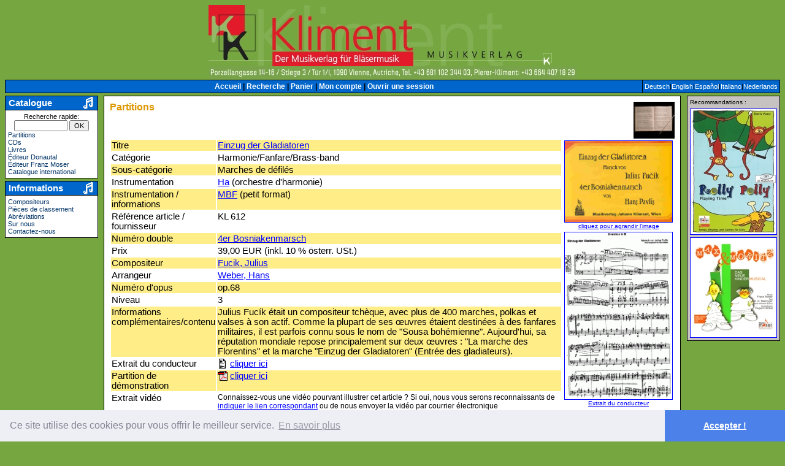

--- FILE ---
content_type: text/html; charset=ISO-8859-1
request_url: https://fr.kliment.at/detail.php?kat=2&artnr=9193900
body_size: 6646
content:

<!DOCTYPE HTML PUBLIC "-//W3C//DTD HTML 4.01 Transitional//EN" "http://www.w3.org/TR/html4/loose.dtd">
<html lang='fr'>
<head>
<meta name='copyright' content='Copyright Robbin D. Knapp & Helmut Schwaiger'>
<meta name='googlebot' content='noarchive'>
<meta name='Content-Type' content='text/html; charset=ISO-8859-1'>
<meta name='distribution' content='global'>
<meta name='resource-type' content='document'>
<link rel='alternate' hreflang='de' href='https://de.kliment.at/detail.php?kat=2&artnr=9193900'>
<link rel='alternate' hreflang='en' href='https://en.kliment.at/detail.php?kat=2&artnr=9193900'>
<link rel='alternate' hreflang='es' href='https://es.kliment.at/detail.php?kat=2&artnr=9193900'>
<link rel='alternate' hreflang='fr' href='https://fr.kliment.at/detail.php?kat=2&artnr=9193900'>
<link rel='alternate' hreflang='it' href='https://it.kliment.at/detail.php?kat=2&artnr=9193900'>
<link rel='alternate' hreflang='nl' href='https://nl.kliment.at/detail.php?kat=2&artnr=9193900'>
<link rel='alternate' hreflang='x-default' href='https://kliment.at/detail.php?kat=2&artnr=9193900'>
<link rel='stylesheet' href='styles/main.css' type='text/css'>
<link rel='shortcut icon' href='//fr.kliment.at/favicon.ico'>
<link rel='icon' sizes='16x16 32x32 64x64' href='//fr.kliment.at/favicon.ico'>
<link rel='icon' type='image/png' sizes='196x196' href='//fr.kliment.at/favicon-192.png'>
<link rel='icon' type='image/png' sizes='160x160' href='//fr.kliment.at/favicon-160.png'>
<link rel='icon' type='image/png' sizes='96x96' href='//fr.kliment.at/favicon-96.png'>
<link rel='icon' type='image/png' sizes='64x64' href='//fr.kliment.at/favicon-64.png'>
<link rel='icon' type='image/png' sizes='32x32' href='//fr.kliment.at/favicon-32.png'>
<link rel='icon' type='image/png' sizes='16x16' href='//fr.kliment.at/favicon-16.png'>
<link rel='apple-touch-icon' href='//fr.kliment.at/favicon-57.png'>
<link rel='apple-touch-icon' sizes='114x114' href='//fr.kliment.at/favicon-114.png'>
<link rel='apple-touch-icon' sizes='72x72' href='//fr.kliment.at/favicon-72.png'>
<link rel='apple-touch-icon' sizes='144x144' href='//fr.kliment.at/favicon-144.png'>
<link rel='apple-touch-icon' sizes='60x60' href='//fr.kliment.at/favicon-60.png'>
<link rel='apple-touch-icon' sizes='120x120' href='//fr.kliment.at/favicon-120.png'>
<link rel='apple-touch-icon' sizes='76x76' href='//fr.kliment.at/favicon-76.png'>
<link rel='apple-touch-icon' sizes='152x152' href='//fr.kliment.at/favicon-152.png'>
<link rel='apple-touch-icon' sizes='180x180' href='//fr.kliment.at/favicon-180.png'>
<meta name='msapplication-TileColor' content='#FFFFFF'>
<meta name='msapplication-TileImage' content='//fr.kliment.at/favicon-144.png'>
<meta name='msapplication-config' content='//fr.kliment.at/browserconfig.xml'>
<meta name='MobileOptimized' content='Desktop'>
<meta name='HandheldFriendly' content='false'>
<meta name='viewport' content='width=device-width, user-scalable=yes'>
<script type='text/javascript' src='js/windowsize.js'></script>

<script type='text/javascript'>
<!--
function fnURLencode(kette) {
	// es wird leider nur jeweils das erste gefundene Zeichen im String ersetzt
	kette = kette.replace(/\#/, "%23");
	kette = kette.replace(/\&/, "%26");
	kette = kette.replace(/\(/, "%28");
	kette = kette.replace(/\)/, "%29");
	kette = kette.replace(/\+/, "%2B");
	kette = kette.replace(/\ /, "+");
	return kette;
}

// (derzeit) nur fuer Noten
function fnTonaufnahmeMCBestellen(subject) {
bestellen = window.confirm('Un enregistrement sur cassette du titre souhaité existe dans nos archives.\nNous serons heureux d&#39;en faire une copie pour vous.\nIl vous en coûtera 3€ par titre, plus 2€ pour la cassette, plus les frais expédition.\nSi vous désirez plus d&#39;un titre sur une même cassette, une seule cassette vous sera facturée.\n\nSouhaitez-vous commander ce titre sur une cassette ?')
	if (bestellen) {
		window.location.href = 'kontakt.php?subject=' + subject;
	}
}

// (derzeit) nur fuer Verlage
function fnSerienAnzeigen(kat, ver, ser) {
	var i;
	for (i = 0; i < document.links.length; i++) {
		if (kat == 2) linkSerie = 'aSerieNoten';
		else linkSerie = 'aSerieFachb';
		if (document.links[i].name == linkSerie) {
			ser = fnURLencode(ser);
			document.links[i].href = "ergebnis.php?kat=" + kat + "&ver=" + ver + "&ser=" + ser + "&suc=genau";
			i = document.links.length;
		}
	}
}

// (derzeit) nur fuer Noten und Fachbuecher
function fnSerieErsetzen() {
	gewaehlt = document.forms['formDetail'].seriedrop.selectedIndex;
	if (document.forms['formDetail'].seriedrop.options[0].selected == 0) {
		document.forms['formDetail'].seriefix.value = document.forms['formDetail'].seriedrop.options[gewaehlt].value;
	document.forms['formDetail'].changedseriedrop.value='J';
	}
}
// -->
</script>

<meta name='description' content='Détails de Einzug der Gladiatoren (9193900) dans Partitions sur Kliment, base de données, boutique de partitions, CDs et littérature musicale.'>
<meta name='keywords' content='Einzug der Gladiatoren, Partitions, Kliment, détails, base de données, boutique, partitions, dictionnaire de musique, musique, CDs, 9193900'>
<title>Kliment/détails/Einzug der Gladiatoren (9193900)</title>

<link rel="stylesheet" type="text/css" href="//cdnjs.cloudflare.com/ajax/libs/cookieconsent2/3.0.3/cookieconsent.min.css" />
<script src="//cdnjs.cloudflare.com/ajax/libs/cookieconsent2/3.0.3/cookieconsent.min.js"></script>
<script>
window.addEventListener("load", function(){
window.cookieconsent.initialise({
  "palette": {
    "popup": {
      "background": "#edeff5",
      "text": "#838391"
    },
    "button": {
      "background": "#4b81e8"
    }
  },
  "theme": "edgeless",
  "content": {
	"message": "Ce site utilise des cookies pour vous offrir le meilleur service.",
    "dismiss": "Accepter !",
    "link": "En savoir plus",
    "href": "kontakt.php#PrivacyPolicy"
  }
})});
</script>
</head>
<body text='#000000' link='#003366' vlink='#001933' alink='#ff0000' style='background-color:#76A640'>
<table border='0' cellpadding='0' cellspacing='0' width='100%'><tr><td><table border='0' cellpadding='0' cellspacing='0' width='100%'><tr><td align='left' valign='middle' width='33%'></td>
<td align='center' valign='middle' width='34%'>
<a href='index.php'><img alt='Éditeur de musique Kliment' border='0' src='images/kliment.jpg' width="600" height="100"></a>
</td>
<td align='right' valign='middle' width='33%'>
</td></tr><tr>
		<td align='center' colspan='3'>
		<table border='0' cellpadding='0' cellspacing='0' width='100%'>
			<tr>
				<td align='left' valign='middle' width='15%'></td><td align='center' valign='middle' width='70%'><img alt='Porzellangasse 14-16 / Stiege 3 / Tür 1/I, 1090 Vienne, Autriche, Tél. +43 681 102 344 03. Pierer-Kl' border='0' src='images/slogan-kliment-fr.jpg' width="600" height="22"></td><td align='right' valign='middle' width='15%'></td>
			</tr></table>
		</td>
		</tr></table></td></tr>	<tr>		<td>			<table border='0' cellspacing='0' cellpadding='0' width='100%'>				<tr>					<td bgcolor='#000000'>						<table border='0' cellspacing='1' cellpadding='3' width='100%'>							<tr><td align='center' bgcolor='#0066CC'><span class='navi-navimenu-blue'>
<a class='navi-navimenu-blue' href='index.php'>Accueil</a>
| <a class='navi-navimenu-blue' href='suche.php'>Recherche</a>
| <a class='navi-navimenu-blue' href='warenkorb.php'>Panier</a>
| <a class='navi-navimenu-blue' href='detail.php?kat=11&amp;artnr='>Mon compte</a>
| <a class='navi-navimenu-blue' href='login.php'>Ouvrir une session</a>
</span></td>
<td align='center' bgcolor='#0066CC' nowrap valign='middle' width='1%'><span class='navimenu-blue-small'><a class='navimenu-blue-small' href='//de.kliment.at/detail.php?kat=2&artnr=9193900'>Deutsch</a>|<a class='navimenu-blue-small' href='//en.kliment.at/detail.php?kat=2&artnr=9193900'>English</a>|<a class='navimenu-blue-small' href='//es.kliment.at/detail.php?kat=2&artnr=9193900'>Español</a>|<a class='navimenu-blue-small' href='//it.kliment.at/detail.php?kat=2&artnr=9193900'>Italiano</a>|<a class='navimenu-blue-small' href='//nl.kliment.at/detail.php?kat=2&artnr=9193900'>Nederlands</a></span></td>
							</tr>						</table>					</td>				</tr>			</table>		</td>	</tr><tr><td height='4'></td></tr></table><table border='0' cellpadding='0' cellspacing='0' width='100%'><tr><td valign="top" width="1%"><table border="0" cellpadding="0" cellspacing="0" width="152"><tr>
<td>
<table border='0' cellpadding='0' cellspacing='0' width='152'>
<tr>
<td bgcolor='#000000'><table border='0' cellpadding='1' cellspacing='1' width='152'>
<tr>
	<td bgcolor=#0066CC>
		<table border='0' cellpadding='0' cellspacing='0' width='148'>
			<tr>
				<td align='left'>					<span class='navi-bluemodule-header'>&nbsp;Catalogue</span>				</td>
<td align=right><img alt='' border='0' width="21" height="20" hspace='3' src='images/kleinenote.gif' vspace='0'></td>
			</tr>
		</table>
	</td>
</tr>
<tr>
<td bgcolor=#FFFFFF>
<table border='0' cellpadding='2' cellspacing='1'>
<tr>
<td><span class='navi-bluemodule-content-small'>
<div style='text-align:center'><form action='quiksrch.php' method='get' name='formQuicksearch'>Recherche rapide: <input name='vol' size='12' style='font-size: 8pt' type='text'> <input style='font-size: 8pt' type='submit' value='OK'></form></div><a class='navi-bluemodule-content-small' href='suche.php?kat=2&amp;uk1=0'>Partitions</a><br>
<a class='navi-bluemodule-content-small' href='ergebnis.php?kat=3'>CDs</a><br>
<a class='navi-bluemodule-content-small' href='ergebnis.php?kat=7'>Livres</a><br>
<a class='navi-bluemodule-content-small' href='ergebnis.php?kat=2&amp;ver=donautal'>Éditeur Donautal</a><br>
<a class='navi-bluemodule-content-small' href='ergebnis.php?kat=2&amp;ver=moserfranz'>Éditeur Franz Moser</a><br>
<a class='navi-bluemodule-content-small' href='http://infomusique.net/?ap=kliment' target=_blank>Catalogue international</a><br>
</span></td>
</tr>
</table>
</td>
</tr>
</table>
</td>
</tr>
</table>
</td>
</tr>
<tr><td><img height='4' src='images/pixel-trans.gif' width='1'></td></tr>
<tr>
<td>
<table border='0' cellpadding='0' cellspacing='0' width='152'>
<tr>
<td bgcolor='#000000'><table border='0' cellpadding='1' cellspacing='1' width='152'>
<tr>
	<td bgcolor=#0066CC>
		<table border='0' cellpadding='0' cellspacing='0' width='148'>
			<tr>
				<td align='left'>					<span class='navi-bluemodule-header'>&nbsp;Informations</span>				</td>
<td align=right><img alt='' border='0' width="21" height="20" hspace='3' src='images/kleinenote.gif' vspace='0'></td>
			</tr>
		</table>
	</td>
</tr>
<tr>
<td bgcolor=#FFFFFF>
<table border='0' cellpadding='2' cellspacing='1'>
<tr>
<td><span class='navi-bluemodule-content-small'>
<a class='navi-bluemodule-content-small' href='suche.php?kat=4'>Compositeurs</a><br>
<a class='navi-bluemodule-content-small' href='swgrade.php'>Pièces de classement</a><br>
<a class='navi-bluemodule-content-small' href='suche.php?kat=10'>Abréviations</a><br>
<a class='navi-bluemodule-content-small' href='wersindwir.php'>Sur nous</a><br>
<a class='navi-bluemodule-content-small' href='kontakt.php'>Contactez-nous</a><br>
</span></td>
</tr>
</table>
</td>
</tr>
</table>
</td>
</tr>
</table>
</td>
</tr>
<tr><td><img height='4' src='images/pixel-trans.gif' width='1'></td></tr>
</table>
</td>
<td width='1%'><img src='images/pixel-trans.gif' width='4' height='1' alt=''></td>
<td valign='top' width='96%'><table border='0' cellpadding='0' cellspacing='0' width='100%'><tr><td><table border='0' cellpadding='0' cellspacing='0' width='100%'><tr><td bgcolor='#000000'><table border='0' cellpadding='2' cellspacing='1' width='100%'><tr><td bgcolor='#FFFFFF'><table border='0' width='100%' cellpadding='0' cellspacing='7'><tr><td bgcolor='#FFFFFF'><img
		    		align='right'
		    		alt='Partitions'
		    		border='0'
		    		width="67" height="60"
		    		src='images/blasorchester.gif'><span class='content-pagehead'>Partitions</span><br clear='all'><form name='formDetail' action='detail.php?kat=2' method='post' enctype='multipart/form-data'>
<table align=right>
<tr>
<td align='center' width='100'><a href='cover/9193900c.jpg' target='_blank'><img alt='Einzug der Gladiatoren - cliquez pour agrandir l&#39;image' border='1' height='76' src='cover/9193900c.jpg' width='100'><br>
<font size='-2'>cliquez pour agrandir l&#39;image</font></a></td>
</tr>
<tr>
<td align='center' width='100'><a href='demonoten/9193900b.gif' target='_blank'><img alt='Einzug der Gladiatoren - Extrait du conducteur' border='1' height='156' src='demonoten/9193900b.gif' width='100'><br>
<font size='-2'>Extrait du conducteur</font></a></td>
</tr>
</table>
<table>
<tr bgcolor='#FFEE88'>
<td valign='top'>Titre</td>
<td valign='top'><a href='ergebnis.php?kat=2&wer=Einzug+der+Gladiatoren'>Einzug der Gladiatoren</a></td>
</tr><tr>
<td valign='top'>Catégorie</td>
<td valign='top'>Harmonie/Fanfare/Brass-band</td>
</tr>
<tr bgcolor=#FFEE88>
<td valign=top>Sous-catégorie</td>
<td valign=top>Marches de défilés</td>
</tr>
<tr>
<td valign='top'>Instrumentation</td>
<td valign='top'><a href='detail.php?kat=10&artnr=129'>Ha</a> (orchestre d&#39;harmonie)</td>
</tr>
<tr bgcolor='#FFEE88'>
<td valign='top'>Instrumentation / informations</td>
<td valign='top'><a href='detail.php?kat=10&artnr=928'>MBF</a> (petit format)</td>
</tr>
<tr>
<td valign='top'>Référence article / fournisseur</td>
<td valign='top'>KL 612</td>
</tr>
<tr bgcolor='#FFEE88'>
<td valign='top'>Numéro double</td>
<td valign='top'><a href='ergebnis.php?kat=2&wer=4er+Bosniakenmarsch&ver=Kliment'>4er Bosniakenmarsch</a></td>
</tr>
<tr>
<td valign='top'>Prix</td>
<td valign='top'>39,00 EUR (inkl. 10 % österr. USt.)</td>
</tr>
<tr bgcolor='#FFEE88'>
<td valign='top'>Compositeur</td>
<td valign='top'><a href='detail.php?kat=4&artnr=37'>Fucik, Julius</a></td>
</tr>
<tr>
<td valign='top'>Arrangeur</td>
<td valign='top'><a href='detail.php?kat=4&artnr=3836'>Weber, Hans</a></td>
</tr>
<tr bgcolor='#FFEE88'>
<td valign='top'>Numéro d&#39;opus</td>
<td valign='top'>op.68</td>
</tr>
<tr>
<td valign='top'>Niveau</td>
<td valign='top'>3</td>
</tr>
<tr bgcolor='#FFEE88'>
<td valign='top'>Informations complémentaires/contenu</td>
<td valign='top'>Julius Fucík était un compositeur tchèque, avec plus de 400 marches, polkas et valses à son actif. Comme la plupart de ses œuvres étaient destinées à des fanfares militaires, il est parfois connu sous le nom de "Sousa bohémienne". Aujourd&#39;hui, sa réputation mondiale repose principalement sur deux œuvres : "La marche des Florentins" et la marche "Einzug der Gladiatoren" (Entrée des gladiateurs).</td>
</tr>
<tr>
<td valign='top'>Extrait du conducteur</td>
<td valign='top'><a href='demonoten/9193900b.gif' target='_blank'><img
				alt='Extrait du conducteur'
				border='0'
				width="16" height="16"
				src='images/gif.gif'
				style='vertical-align: bottom;'
				title='Extrait du conducteur'
						></a> <a href='demonoten/9193900b.gif' target='_blank'>cliquer ici</a></td>
</tr>
<tr bgcolor='#FFEE88'>
<td valign='top'>Partition de démonstration</td>
<td valign='top'><a href='partitur/9193900.pdf' target='_blank'><img
				alt='Partition de démonstration'
				border='0'
				width="16" height="16"
				src='images/pdf.gif'
				style='vertical-align: bottom;'
				title='Partition de démonstration'
						></a> <a href='partitur/9193900.pdf' target='_blank'>cliquer ici</a></td>
</tr>
<tr>
<td valign='top'>Extrait vidéo</td>
<td valign='top'><small>Connaissez-vous une vidéo pourvant illustrer cet article ? Si oui, nous vous serons reconnaissants de <a href='kontakt.php?subject=Vidéo correspondant à 9193900&amp;body=lien:'>indiquer le lien correspondant</a> ou de nous envoyer la vidéo par courrier électronique (<a href='mailto:office&#64;kliment&#46;at'>office&#64;kliment&#46;at</a>) ou <a href='kontakt.php#Kontaktangaben'>par la poste</a>.</small></td>
</tr>
<tr bgcolor='#FFEE88'>
<td valign='top'>Disponible</td>
<td valign='top'><img
				alt='oui'
				border='0'
				width="16" height="16"
				src='images/check.gif'
				style='vertical-align: bottom;'
				title='oui'
						> oui</td>
</tr>
</table>
<table><tr>
<td>Programme notes: <img
				alt='texte complémentaire'
				border='0'
				width="16" height="16"
				src='images/txt.gif'
				style='vertical-align: bottom;'
				title='texte complémentaire'
						><br>
<small><br>
<b>Julius Fucík et la composition « Entrée des Gladiateurs » – Histoire et importance</b><br><br>Julius Fucík (1872-1916) était un compositeur bohémien prolifique, particulièrement connu pour ses plus de 400 marches, polkas et valses. En raison de l&#39;abondance et de la grande qualité de son œuvre, il est souvent surnommé le « Sousa bohémien », en référence au compositeur américain de marches John Philip Sousa. Les œuvres de Fucík ont &#8203;&#8203;acquis une renommée internationale au fil du temps, notamment grâce à des compositions telles que la « Marche florentine » et « Entrée des Gladiateurs ».<br><br>Origine et développement de « Entrée des Gladiateurs »<br><br>La composition « Entrée des Gladiateurs » a été écrite en 1897 sous le titre original de « Grande Marche Chromatique ». Fucík l&#39;a ensuite renommée, et elle est depuis devenue l&#39;une des marches les plus populaires pour orchestre d&#39;harmonie. La composition se caractérise par une mélodie entraînante et originale, ainsi que par une structure rythmique concise qui illustre musicalement l&#39;entrée spectaculaire des gladiateurs antiques. Stylistiquement, l&#39;œuvre combine la forme traditionnelle de la marche avec des éléments mélodiques et harmoniques typiques de la musique pour orchestre d&#39;harmonie de Bohême.<br><br>Arrangement de Hans Weber<br><br>« L&#39;Entrée des Gladiateurs » a acquis une importance particulière grâce à l&#39;arrangement de Hans Weber, qui a adapté la partition spécifiquement pour les orchestres d&#39;harmonie modernes. Cette version tient compte à la fois de l&#39;instrumentation des ensembles contemporains et des nuances sonores qui rendent l&#39;œuvre accessible et attrayante pour les orchestres d&#39;aujourd&#39;hui. Cet arrangement a largement contribué à la présence de « L&#39;Entrée des Gladiateurs » au répertoire de nombreux orchestres d&#39;harmonie à travers le monde, et à sa fréquence d&#39;exécution.<br><br>Importance de l&#39;œuvre dans le répertoire pour orchestre d&#39;harmonie<br><br>« L&#39;Entrée des Gladiateurs » est désormais une pièce incontournable du répertoire pour orchestre d&#39;harmonie. L&#39;alliance du talent de compositeur de Fucík, de la structure thématique captivante et de l&#39;arrangement sonore optimisé de Hans Weber assure à cette œuvre non seulement son succès populaire, mais aussi sa pertinence artistique. En tant qu&#39;exemple de marche bohémienne, elle souligne également la richesse de la tradition et le prestige de la musique des fanfares bohémiennes sur la scène internationale.<br><br><em>En résumé, on peut dire qu&#39;avec « L&#39;Entrée des Gladiateurs », Julius Fucík a créé une œuvre qui, par son expressivité musicale, son histoire et ses arrangements, a marqué durablement le monde des fanfares et continue de jouer un rôle important dans leur vie musicale.</em><br><br>Text: musicainfo.net (KI)<br><br>Quellen/Sources:<br><a href='https://de.wikipedia.org/wiki/Einzug_der_Gladiatoren' target='_blank'>Wikipedia: Einzug der Gladiatoren</a><br><a href='https://imslp.org/wiki/Einzug_der_Gladiatoren,_Op.68_(Fu%C4%8D%C3%ADk,_Julius)' target='_blank'>IMSLP</a><br><a href='https://klassik-begeistert.de/daniels-anti-klassiker-36-julius-fucik-einzug-der-gladiatoren-1899/' target='_blank'>Kalssik begeistert</a></small></td>
</tr>
<tr bgcolor='#FFEE88'>
<td valign='top'>
<a href='https://de.musicainfo.net/kontakt.php?subject=Fehler%20im%20Text%20&body=Artikelnummer:%20' target='blank'>Signaler une erreur dans le texte ou les donn&eacute;es</a></td>
</tr>
</table>
<div style='text-align:center'><a href='warenkorb.php?action=additem'><img
				alt='panier'
				border='0'
				width="16" height="16"
				src='images/korb.gif'
				style='vertical-align: bottom;'
				title='panier'
						></a> <a href='warenkorb.php?action=additem'>ajouter au panier</a></div></form><br>

				<script type='text/javascript'>
				if (document.forms['formDetail'].elements[0]) document.forms['formDetail'].elements[0].focus();
				</script>

				<p>
<small>Adobe Reader vous sera nécessaire pour visualiser les exemples musicaux. Vous pouvez télécharger gratuitement ce logiciel en cliquant sur le lien suivant.</small>
<table width='100%'>
<tr>
<td align='center'><a href='http://www.adobe.com' target='_blank'><img src=images/getacro.gif width="88" height="31" border=0 alt='Adobe Reader'></a></td>
</tr>
</table>
</p>
</td>
</tr>
</table>
</td>
</tr>
</table>
</td>
</tr>
</table>
</td>
</tr>
</table>
</td>
<a href="https://musicainfo.net/organicagreement.php"></a><td width='1%'><img alt='' height='1' src='images/pixel-trans.gif' width='4'></td>
<td valign='top' width='1%'>
<table border='0' width='152' cellspacing='0' cellpadding='0'>
<tr>
<td>
<table border='0' cellpadding='0' cellspacing='0' width='152'>
<tr>
<td bgcolor='#000000'>
<table border='0' cellpadding='1' cellspacing='1' width='152'>
<tr>
<td align='center' bgcolor='#C6C2C2'>
<table bgcolor='#C6C2C2' border='0' cellpadding='2' cellspacing='1'>
<tr>
<td align='left'><font size='-2'>Recommandations :</font></td>
</tr>
<tr>
<td align=center>
<a href='ad.php?id=2014&ln=at&hl=fr&sc=detail.php?kat=2&artnr=9193900'><img src='images/partner/9583740_2_requiem_cover.jpg' alt='Requiem von Julius Fucik, arr. Eduard Scherzer - cliquer ici' border=1 width="140" height="198"></a><br><img src='images/pixel-trans.gif' height='4' width='1'><br>
<a href='ad.php?id=2015&ln=at&hl=fr&sc=detail.php?kat=2&artnr=9193900'><img src='images/partner/4085052_2_um_mitternacht_humoristischer_marsch_op_93_cov.jpg' alt='Um Mitternacht von Julius Fucik, arr. Stefan Ebner - cliquer ici' border=1 width="140" height="198"></a></td>
</tr>
</table></td>
</tr>
</table></td>
</tr>
</table></td>
</tr>
</table>
</td>
</tr>
</table>
<table border='0' cellpadding='0' cellspacing='0' width='100%'>
<tr>
<td><img alt='' height='4' src='images/pixel-trans.gif' width='1'></td>
</tr>
<tr>
<td>
<table border='0' cellpadding='0' cellspacing='0' width='100%'>
<tr>
<td bgcolor='#000000'>
<table border='0' cellpadding='3' cellspacing='1' width='100%'>
<tr>
<td align='center' bgcolor='#C6C2C2'><span class='navi-navimenu-gray'>
</span>
</td>
</tr>
</table>
</td>
</tr>
</table>
</td>
</tr>
<tr>
<td align='center'><small>Created by <a href='https://fr.musicainfo.net/' target='_blank'>MusicaInfo.net</a></small></td>
</tr>
</table>
</body>
</html>


--- FILE ---
content_type: text/html; charset=ISO-8859-1
request_url: https://fr.kliment.at/detail.php?kat=2&artnr=9193900
body_size: 6588
content:

<!DOCTYPE HTML PUBLIC "-//W3C//DTD HTML 4.01 Transitional//EN" "http://www.w3.org/TR/html4/loose.dtd">
<html lang='fr'>
<head>
<meta name='copyright' content='Copyright Robbin D. Knapp & Helmut Schwaiger'>
<meta name='googlebot' content='noarchive'>
<meta name='Content-Type' content='text/html; charset=ISO-8859-1'>
<meta name='distribution' content='global'>
<meta name='resource-type' content='document'>
<link rel='alternate' hreflang='de' href='https://de.kliment.at/detail.php?kat=2&artnr=9193900'>
<link rel='alternate' hreflang='en' href='https://en.kliment.at/detail.php?kat=2&artnr=9193900'>
<link rel='alternate' hreflang='es' href='https://es.kliment.at/detail.php?kat=2&artnr=9193900'>
<link rel='alternate' hreflang='fr' href='https://fr.kliment.at/detail.php?kat=2&artnr=9193900'>
<link rel='alternate' hreflang='it' href='https://it.kliment.at/detail.php?kat=2&artnr=9193900'>
<link rel='alternate' hreflang='nl' href='https://nl.kliment.at/detail.php?kat=2&artnr=9193900'>
<link rel='alternate' hreflang='x-default' href='https://kliment.at/detail.php?kat=2&artnr=9193900'>
<link rel='stylesheet' href='styles/main.css' type='text/css'>
<link rel='shortcut icon' href='//fr.kliment.at/favicon.ico'>
<link rel='icon' sizes='16x16 32x32 64x64' href='//fr.kliment.at/favicon.ico'>
<link rel='icon' type='image/png' sizes='196x196' href='//fr.kliment.at/favicon-192.png'>
<link rel='icon' type='image/png' sizes='160x160' href='//fr.kliment.at/favicon-160.png'>
<link rel='icon' type='image/png' sizes='96x96' href='//fr.kliment.at/favicon-96.png'>
<link rel='icon' type='image/png' sizes='64x64' href='//fr.kliment.at/favicon-64.png'>
<link rel='icon' type='image/png' sizes='32x32' href='//fr.kliment.at/favicon-32.png'>
<link rel='icon' type='image/png' sizes='16x16' href='//fr.kliment.at/favicon-16.png'>
<link rel='apple-touch-icon' href='//fr.kliment.at/favicon-57.png'>
<link rel='apple-touch-icon' sizes='114x114' href='//fr.kliment.at/favicon-114.png'>
<link rel='apple-touch-icon' sizes='72x72' href='//fr.kliment.at/favicon-72.png'>
<link rel='apple-touch-icon' sizes='144x144' href='//fr.kliment.at/favicon-144.png'>
<link rel='apple-touch-icon' sizes='60x60' href='//fr.kliment.at/favicon-60.png'>
<link rel='apple-touch-icon' sizes='120x120' href='//fr.kliment.at/favicon-120.png'>
<link rel='apple-touch-icon' sizes='76x76' href='//fr.kliment.at/favicon-76.png'>
<link rel='apple-touch-icon' sizes='152x152' href='//fr.kliment.at/favicon-152.png'>
<link rel='apple-touch-icon' sizes='180x180' href='//fr.kliment.at/favicon-180.png'>
<meta name='msapplication-TileColor' content='#FFFFFF'>
<meta name='msapplication-TileImage' content='//fr.kliment.at/favicon-144.png'>
<meta name='msapplication-config' content='//fr.kliment.at/browserconfig.xml'>
<meta name='MobileOptimized' content='Desktop'>
<meta name='HandheldFriendly' content='false'>
<meta name='viewport' content='width=device-width, user-scalable=yes'>
<script type='text/javascript' src='js/windowsize.js'></script>

<script type='text/javascript'>
<!--
function fnURLencode(kette) {
	// es wird leider nur jeweils das erste gefundene Zeichen im String ersetzt
	kette = kette.replace(/\#/, "%23");
	kette = kette.replace(/\&/, "%26");
	kette = kette.replace(/\(/, "%28");
	kette = kette.replace(/\)/, "%29");
	kette = kette.replace(/\+/, "%2B");
	kette = kette.replace(/\ /, "+");
	return kette;
}

// (derzeit) nur fuer Noten
function fnTonaufnahmeMCBestellen(subject) {
bestellen = window.confirm('Un enregistrement sur cassette du titre souhaité existe dans nos archives.\nNous serons heureux d&#39;en faire une copie pour vous.\nIl vous en coûtera 3€ par titre, plus 2€ pour la cassette, plus les frais expédition.\nSi vous désirez plus d&#39;un titre sur une même cassette, une seule cassette vous sera facturée.\n\nSouhaitez-vous commander ce titre sur une cassette ?')
	if (bestellen) {
		window.location.href = 'kontakt.php?subject=' + subject;
	}
}

// (derzeit) nur fuer Verlage
function fnSerienAnzeigen(kat, ver, ser) {
	var i;
	for (i = 0; i < document.links.length; i++) {
		if (kat == 2) linkSerie = 'aSerieNoten';
		else linkSerie = 'aSerieFachb';
		if (document.links[i].name == linkSerie) {
			ser = fnURLencode(ser);
			document.links[i].href = "ergebnis.php?kat=" + kat + "&ver=" + ver + "&ser=" + ser + "&suc=genau";
			i = document.links.length;
		}
	}
}

// (derzeit) nur fuer Noten und Fachbuecher
function fnSerieErsetzen() {
	gewaehlt = document.forms['formDetail'].seriedrop.selectedIndex;
	if (document.forms['formDetail'].seriedrop.options[0].selected == 0) {
		document.forms['formDetail'].seriefix.value = document.forms['formDetail'].seriedrop.options[gewaehlt].value;
	document.forms['formDetail'].changedseriedrop.value='J';
	}
}
// -->
</script>

<meta name='description' content='Détails de Einzug der Gladiatoren (9193900) dans Partitions sur Kliment, base de données, boutique de partitions, CDs et littérature musicale.'>
<meta name='keywords' content='Einzug der Gladiatoren, Partitions, Kliment, détails, base de données, boutique, partitions, dictionnaire de musique, musique, CDs, 9193900'>
<title>Kliment/détails/Einzug der Gladiatoren (9193900)</title>

<link rel="stylesheet" type="text/css" href="//cdnjs.cloudflare.com/ajax/libs/cookieconsent2/3.0.3/cookieconsent.min.css" />
<script src="//cdnjs.cloudflare.com/ajax/libs/cookieconsent2/3.0.3/cookieconsent.min.js"></script>
<script>
window.addEventListener("load", function(){
window.cookieconsent.initialise({
  "palette": {
    "popup": {
      "background": "#edeff5",
      "text": "#838391"
    },
    "button": {
      "background": "#4b81e8"
    }
  },
  "theme": "edgeless",
  "content": {
	"message": "Ce site utilise des cookies pour vous offrir le meilleur service.",
    "dismiss": "Accepter !",
    "link": "En savoir plus",
    "href": "kontakt.php#PrivacyPolicy"
  }
})});
</script>
</head>
<body text='#000000' link='#003366' vlink='#001933' alink='#ff0000' style='background-color:#76A640'>
<table border='0' cellpadding='0' cellspacing='0' width='100%'><tr><td><table border='0' cellpadding='0' cellspacing='0' width='100%'><tr><td align='left' valign='middle' width='33%'></td>
<td align='center' valign='middle' width='34%'>
<a href='index.php'><img alt='Éditeur de musique Kliment' border='0' src='images/kliment.jpg' width="600" height="100"></a>
</td>
<td align='right' valign='middle' width='33%'>
</td></tr><tr>
		<td align='center' colspan='3'>
		<table border='0' cellpadding='0' cellspacing='0' width='100%'>
			<tr>
				<td align='left' valign='middle' width='15%'></td><td align='center' valign='middle' width='70%'><img alt='Porzellangasse 14-16 / Stiege 3 / Tür 1/I, 1090 Vienne, Autriche, Tél. +43 681 102 344 03. Pierer-Kl' border='0' src='images/slogan-kliment-fr.jpg' width="600" height="22"></td><td align='right' valign='middle' width='15%'></td>
			</tr></table>
		</td>
		</tr></table></td></tr>	<tr>		<td>			<table border='0' cellspacing='0' cellpadding='0' width='100%'>				<tr>					<td bgcolor='#000000'>						<table border='0' cellspacing='1' cellpadding='3' width='100%'>							<tr><td align='center' bgcolor='#0066CC'><span class='navi-navimenu-blue'>
<a class='navi-navimenu-blue' href='index.php'>Accueil</a>
| <a class='navi-navimenu-blue' href='suche.php'>Recherche</a>
| <a class='navi-navimenu-blue' href='warenkorb.php'>Panier</a>
| <a class='navi-navimenu-blue' href='detail.php?kat=11&amp;artnr='>Mon compte</a>
| <a class='navi-navimenu-blue' href='login.php'>Ouvrir une session</a>
</span></td>
<td align='center' bgcolor='#0066CC' nowrap valign='middle' width='1%'><span class='navimenu-blue-small'><a class='navimenu-blue-small' href='//de.kliment.at/detail.php?kat=2&artnr=9193900'>Deutsch</a>|<a class='navimenu-blue-small' href='//en.kliment.at/detail.php?kat=2&artnr=9193900'>English</a>|<a class='navimenu-blue-small' href='//es.kliment.at/detail.php?kat=2&artnr=9193900'>Español</a>|<a class='navimenu-blue-small' href='//it.kliment.at/detail.php?kat=2&artnr=9193900'>Italiano</a>|<a class='navimenu-blue-small' href='//nl.kliment.at/detail.php?kat=2&artnr=9193900'>Nederlands</a></span></td>
							</tr>						</table>					</td>				</tr>			</table>		</td>	</tr><tr><td height='4'></td></tr></table><table border='0' cellpadding='0' cellspacing='0' width='100%'><tr><td valign="top" width="1%"><table border="0" cellpadding="0" cellspacing="0" width="152"><tr>
<td>
<table border='0' cellpadding='0' cellspacing='0' width='152'>
<tr>
<td bgcolor='#000000'><table border='0' cellpadding='1' cellspacing='1' width='152'>
<tr>
	<td bgcolor=#0066CC>
		<table border='0' cellpadding='0' cellspacing='0' width='148'>
			<tr>
				<td align='left'>					<span class='navi-bluemodule-header'>&nbsp;Catalogue</span>				</td>
<td align=right><img alt='' border='0' width="21" height="20" hspace='3' src='images/kleinenote.gif' vspace='0'></td>
			</tr>
		</table>
	</td>
</tr>
<tr>
<td bgcolor=#FFFFFF>
<table border='0' cellpadding='2' cellspacing='1'>
<tr>
<td><span class='navi-bluemodule-content-small'>
<div style='text-align:center'><form action='quiksrch.php' method='get' name='formQuicksearch'>Recherche rapide: <input name='vol' size='12' style='font-size: 8pt' type='text'> <input style='font-size: 8pt' type='submit' value='OK'></form></div><a class='navi-bluemodule-content-small' href='suche.php?kat=2&amp;uk1=0'>Partitions</a><br>
<a class='navi-bluemodule-content-small' href='ergebnis.php?kat=3'>CDs</a><br>
<a class='navi-bluemodule-content-small' href='ergebnis.php?kat=7'>Livres</a><br>
<a class='navi-bluemodule-content-small' href='ergebnis.php?kat=2&amp;ver=donautal'>Éditeur Donautal</a><br>
<a class='navi-bluemodule-content-small' href='ergebnis.php?kat=2&amp;ver=moserfranz'>Éditeur Franz Moser</a><br>
<a class='navi-bluemodule-content-small' href='http://infomusique.net/?ap=kliment' target=_blank>Catalogue international</a><br>
</span></td>
</tr>
</table>
</td>
</tr>
</table>
</td>
</tr>
</table>
</td>
</tr>
<tr><td><img height='4' src='images/pixel-trans.gif' width='1'></td></tr>
<tr>
<td>
<table border='0' cellpadding='0' cellspacing='0' width='152'>
<tr>
<td bgcolor='#000000'><table border='0' cellpadding='1' cellspacing='1' width='152'>
<tr>
	<td bgcolor=#0066CC>
		<table border='0' cellpadding='0' cellspacing='0' width='148'>
			<tr>
				<td align='left'>					<span class='navi-bluemodule-header'>&nbsp;Informations</span>				</td>
<td align=right><img alt='' border='0' width="21" height="20" hspace='3' src='images/kleinenote.gif' vspace='0'></td>
			</tr>
		</table>
	</td>
</tr>
<tr>
<td bgcolor=#FFFFFF>
<table border='0' cellpadding='2' cellspacing='1'>
<tr>
<td><span class='navi-bluemodule-content-small'>
<a class='navi-bluemodule-content-small' href='suche.php?kat=4'>Compositeurs</a><br>
<a class='navi-bluemodule-content-small' href='swgrade.php'>Pièces de classement</a><br>
<a class='navi-bluemodule-content-small' href='suche.php?kat=10'>Abréviations</a><br>
<a class='navi-bluemodule-content-small' href='wersindwir.php'>Sur nous</a><br>
<a class='navi-bluemodule-content-small' href='kontakt.php'>Contactez-nous</a><br>
</span></td>
</tr>
</table>
</td>
</tr>
</table>
</td>
</tr>
</table>
</td>
</tr>
<tr><td><img height='4' src='images/pixel-trans.gif' width='1'></td></tr>
</table>
</td>
<td width='1%'><img src='images/pixel-trans.gif' width='4' height='1' alt=''></td>
<td valign='top' width='96%'><table border='0' cellpadding='0' cellspacing='0' width='100%'><tr><td><table border='0' cellpadding='0' cellspacing='0' width='100%'><tr><td bgcolor='#000000'><table border='0' cellpadding='2' cellspacing='1' width='100%'><tr><td bgcolor='#FFFFFF'><table border='0' width='100%' cellpadding='0' cellspacing='7'><tr><td bgcolor='#FFFFFF'><img
		    		align='right'
		    		alt='Partitions'
		    		border='0'
		    		width="67" height="60"
		    		src='images/blasorchester.gif'><span class='content-pagehead'>Partitions</span><br clear='all'><form name='formDetail' action='detail.php?kat=2' method='post' enctype='multipart/form-data'>
<table align=right>
<tr>
<td align='center' width='175'><a href='cover/9193900c.jpg' target='_blank'><img alt='Einzug der Gladiatoren - cliquez pour agrandir l&#39;image' border='1' height='132' src='cover/9193900c.jpg' width='175'><br>
<font size='-2'>cliquez pour agrandir l&#39;image</font></a></td>
</tr>
<tr>
<td align='center' width='175'><a href='demonoten/9193900b.gif' target='_blank'><img alt='Einzug der Gladiatoren - Extrait du conducteur' border='1' height='272' src='demonoten/9193900b.gif' width='175'><br>
<font size='-2'>Extrait du conducteur</font></a></td>
</tr>
</table>
<table>
<tr bgcolor='#FFEE88'>
<td valign='top'>Titre</td>
<td valign='top'><a href='ergebnis.php?kat=2&wer=Einzug+der+Gladiatoren'>Einzug der Gladiatoren</a></td>
</tr><tr>
<td valign='top'>Catégorie</td>
<td valign='top'>Harmonie/Fanfare/Brass-band</td>
</tr>
<tr bgcolor=#FFEE88>
<td valign=top>Sous-catégorie</td>
<td valign=top>Marches de défilés</td>
</tr>
<tr>
<td valign='top'>Instrumentation</td>
<td valign='top'><a href='detail.php?kat=10&artnr=129'>Ha</a> (orchestre d&#39;harmonie)</td>
</tr>
<tr bgcolor='#FFEE88'>
<td valign='top'>Instrumentation / informations</td>
<td valign='top'><a href='detail.php?kat=10&artnr=928'>MBF</a> (petit format)</td>
</tr>
<tr>
<td valign='top'>Référence article / fournisseur</td>
<td valign='top'>KL 612</td>
</tr>
<tr bgcolor='#FFEE88'>
<td valign='top'>Numéro double</td>
<td valign='top'><a href='ergebnis.php?kat=2&wer=4er+Bosniakenmarsch&ver=Kliment'>4er Bosniakenmarsch</a></td>
</tr>
<tr>
<td valign='top'>Prix</td>
<td valign='top'>39,00 EUR (inkl. 10 % österr. USt.)</td>
</tr>
<tr bgcolor='#FFEE88'>
<td valign='top'>Compositeur</td>
<td valign='top'><a href='detail.php?kat=4&artnr=37'>Fucik, Julius</a></td>
</tr>
<tr>
<td valign='top'>Arrangeur</td>
<td valign='top'><a href='detail.php?kat=4&artnr=3836'>Weber, Hans</a></td>
</tr>
<tr bgcolor='#FFEE88'>
<td valign='top'>Numéro d&#39;opus</td>
<td valign='top'>op.68</td>
</tr>
<tr>
<td valign='top'>Niveau</td>
<td valign='top'>3</td>
</tr>
<tr bgcolor='#FFEE88'>
<td valign='top'>Informations complémentaires/contenu</td>
<td valign='top'>Julius Fucík était un compositeur tchèque, avec plus de 400 marches, polkas et valses à son actif. Comme la plupart de ses œuvres étaient destinées à des fanfares militaires, il est parfois connu sous le nom de "Sousa bohémienne". Aujourd&#39;hui, sa réputation mondiale repose principalement sur deux œuvres : "La marche des Florentins" et la marche "Einzug der Gladiatoren" (Entrée des gladiateurs).</td>
</tr>
<tr>
<td valign='top'>Extrait du conducteur</td>
<td valign='top'><a href='demonoten/9193900b.gif' target='_blank'><img
				alt='Extrait du conducteur'
				border='0'
				width="16" height="16"
				src='images/gif.gif'
				style='vertical-align: bottom;'
				title='Extrait du conducteur'
						></a> <a href='demonoten/9193900b.gif' target='_blank'>cliquer ici</a></td>
</tr>
<tr bgcolor='#FFEE88'>
<td valign='top'>Partition de démonstration</td>
<td valign='top'><a href='partitur/9193900.pdf' target='_blank'><img
				alt='Partition de démonstration'
				border='0'
				width="16" height="16"
				src='images/pdf.gif'
				style='vertical-align: bottom;'
				title='Partition de démonstration'
						></a> <a href='partitur/9193900.pdf' target='_blank'>cliquer ici</a></td>
</tr>
<tr>
<td valign='top'>Extrait vidéo</td>
<td valign='top'><small>Connaissez-vous une vidéo pourvant illustrer cet article ? Si oui, nous vous serons reconnaissants de <a href='kontakt.php?subject=Vidéo correspondant à 9193900&amp;body=lien:'>indiquer le lien correspondant</a> ou de nous envoyer la vidéo par courrier électronique (<a href='mailto:office&#64;kliment&#46;at'>office&#64;kliment&#46;at</a>) ou <a href='kontakt.php#Kontaktangaben'>par la poste</a>.</small></td>
</tr>
<tr bgcolor='#FFEE88'>
<td valign='top'>Disponible</td>
<td valign='top'><img
				alt='oui'
				border='0'
				width="16" height="16"
				src='images/check.gif'
				style='vertical-align: bottom;'
				title='oui'
						> oui</td>
</tr>
</table>
<table><tr>
<td>Programme notes: <img
				alt='texte complémentaire'
				border='0'
				width="16" height="16"
				src='images/txt.gif'
				style='vertical-align: bottom;'
				title='texte complémentaire'
						><br>
<small><br>
<b>Julius Fucík et la composition « Entrée des Gladiateurs » – Histoire et importance</b><br><br>Julius Fucík (1872-1916) était un compositeur bohémien prolifique, particulièrement connu pour ses plus de 400 marches, polkas et valses. En raison de l&#39;abondance et de la grande qualité de son œuvre, il est souvent surnommé le « Sousa bohémien », en référence au compositeur américain de marches John Philip Sousa. Les œuvres de Fucík ont &#8203;&#8203;acquis une renommée internationale au fil du temps, notamment grâce à des compositions telles que la « Marche florentine » et « Entrée des Gladiateurs ».<br><br>Origine et développement de « Entrée des Gladiateurs »<br><br>La composition « Entrée des Gladiateurs » a été écrite en 1897 sous le titre original de « Grande Marche Chromatique ». Fucík l&#39;a ensuite renommée, et elle est depuis devenue l&#39;une des marches les plus populaires pour orchestre d&#39;harmonie. La composition se caractérise par une mélodie entraînante et originale, ainsi que par une structure rythmique concise qui illustre musicalement l&#39;entrée spectaculaire des gladiateurs antiques. Stylistiquement, l&#39;œuvre combine la forme traditionnelle de la marche avec des éléments mélodiques et harmoniques typiques de la musique pour orchestre d&#39;harmonie de Bohême.<br><br>Arrangement de Hans Weber<br><br>« L&#39;Entrée des Gladiateurs » a acquis une importance particulière grâce à l&#39;arrangement de Hans Weber, qui a adapté la partition spécifiquement pour les orchestres d&#39;harmonie modernes. Cette version tient compte à la fois de l&#39;instrumentation des ensembles contemporains et des nuances sonores qui rendent l&#39;œuvre accessible et attrayante pour les orchestres d&#39;aujourd&#39;hui. Cet arrangement a largement contribué à la présence de « L&#39;Entrée des Gladiateurs » au répertoire de nombreux orchestres d&#39;harmonie à travers le monde, et à sa fréquence d&#39;exécution.<br><br>Importance de l&#39;œuvre dans le répertoire pour orchestre d&#39;harmonie<br><br>« L&#39;Entrée des Gladiateurs » est désormais une pièce incontournable du répertoire pour orchestre d&#39;harmonie. L&#39;alliance du talent de compositeur de Fucík, de la structure thématique captivante et de l&#39;arrangement sonore optimisé de Hans Weber assure à cette œuvre non seulement son succès populaire, mais aussi sa pertinence artistique. En tant qu&#39;exemple de marche bohémienne, elle souligne également la richesse de la tradition et le prestige de la musique des fanfares bohémiennes sur la scène internationale.<br><br><em>En résumé, on peut dire qu&#39;avec « L&#39;Entrée des Gladiateurs », Julius Fucík a créé une œuvre qui, par son expressivité musicale, son histoire et ses arrangements, a marqué durablement le monde des fanfares et continue de jouer un rôle important dans leur vie musicale.</em><br><br>Text: musicainfo.net (KI)<br><br>Quellen/Sources:<br><a href='https://de.wikipedia.org/wiki/Einzug_der_Gladiatoren' target='_blank'>Wikipedia: Einzug der Gladiatoren</a><br><a href='https://imslp.org/wiki/Einzug_der_Gladiatoren,_Op.68_(Fu%C4%8D%C3%ADk,_Julius)' target='_blank'>IMSLP</a><br><a href='https://klassik-begeistert.de/daniels-anti-klassiker-36-julius-fucik-einzug-der-gladiatoren-1899/' target='_blank'>Kalssik begeistert</a></small></td>
</tr>
<tr bgcolor='#FFEE88'>
<td valign='top'>
<a href='https://de.musicainfo.net/kontakt.php?subject=Fehler%20im%20Text%20&body=Artikelnummer:%20' target='blank'>Signaler une erreur dans le texte ou les donn&eacute;es</a></td>
</tr>
</table>
<div style='text-align:center'><a href='warenkorb.php?action=additem'><img
				alt='panier'
				border='0'
				width="16" height="16"
				src='images/korb.gif'
				style='vertical-align: bottom;'
				title='panier'
						></a> <a href='warenkorb.php?action=additem'>ajouter au panier</a></div></form><br>

				<script type='text/javascript'>
				if (document.forms['formDetail'].elements[0]) document.forms['formDetail'].elements[0].focus();
				</script>

				<p>
<small>Adobe Reader vous sera nécessaire pour visualiser les exemples musicaux. Vous pouvez télécharger gratuitement ce logiciel en cliquant sur le lien suivant.</small>
<table width='100%'>
<tr>
<td align='center'><a href='http://www.adobe.com' target='_blank'><img src=images/getacro.gif width="88" height="31" border=0 alt='Adobe Reader'></a></td>
</tr>
</table>
</p>
</td>
</tr>
</table>
</td>
</tr>
</table>
</td>
</tr>
</table>
</td>
</tr>
</table>
</td>
<a href="https://musicainfo.net/organicagreement.php"></a><td width='1%'><img alt='' height='1' src='images/pixel-trans.gif' width='4'></td>
<td valign='top' width='1%'>
<table border='0' width='152' cellspacing='0' cellpadding='0'>
<tr>
<td>
<table border='0' cellpadding='0' cellspacing='0' width='152'>
<tr>
<td bgcolor='#000000'>
<table border='0' cellpadding='1' cellspacing='1' width='152'>
<tr>
<td align='center' bgcolor='#C6C2C2'>
<table bgcolor='#C6C2C2' border='0' cellpadding='2' cellspacing='1'>
<tr>
<td align='left'><font size='-2'>Recommandations :</font></td>
</tr>
<tr>
<td align=center>
<a href='ad.php?id=1769&ln=at&hl=fr&sc=detail.php?kat=2&artnr=9193900'><img src='images/partner/4042082.jpg' alt='Rolly Polly Playing Time - cliquer ici' border=1 width="140" height="204"></a><br><img src='images/pixel-trans.gif' height='4' width='1'><br>
<a href='ad.php?id=1422&ln=at&hl=fr&sc=detail.php?kat=2&artnr=9193900'><img src='images/partner/4027196.jpg' alt='Max und Moritz - Das neue Kindermusical, Buch und CD - cliquer ici' border=1 width="140" height="162"></a></td>
</tr>
</table></td>
</tr>
</table></td>
</tr>
</table></td>
</tr>
</table>
</td>
</tr>
</table>
<table border='0' cellpadding='0' cellspacing='0' width='100%'>
<tr>
<td><img alt='' height='4' src='images/pixel-trans.gif' width='1'></td>
</tr>
<tr>
<td>
<table border='0' cellpadding='0' cellspacing='0' width='100%'>
<tr>
<td bgcolor='#000000'>
<table border='0' cellpadding='3' cellspacing='1' width='100%'>
<tr>
<td align='center' bgcolor='#C6C2C2'><span class='navi-navimenu-gray'>
</span>
</td>
</tr>
</table>
</td>
</tr>
</table>
</td>
</tr>
<tr>
<td align='center'><small>Created by <a href='https://fr.musicainfo.net/' target='_blank'>MusicaInfo.net</a></small></td>
</tr>
</table>
</body>
</html>
